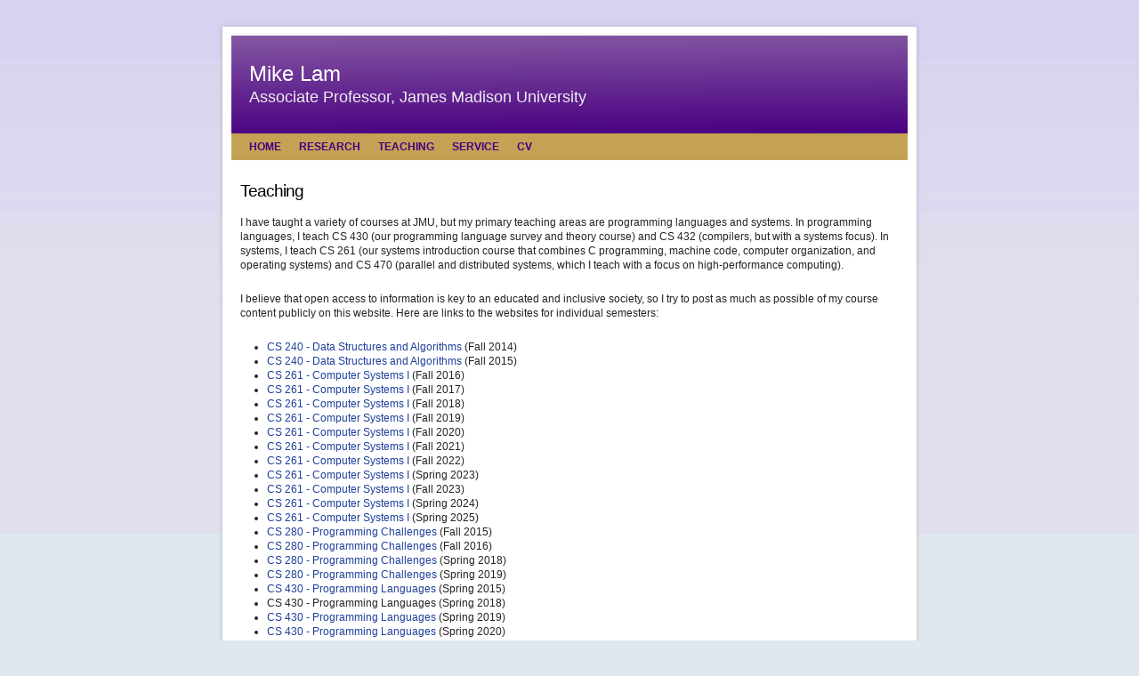

--- FILE ---
content_type: text/html
request_url: https://w3.cs.jmu.edu/lam2mo/teaching.html
body_size: 1636
content:
<!DOCTYPE html>
<html lang="en">
<head>
    <meta charset="UTF-8">
    <meta name="viewport" content="width=device-width, initial-scale=1.0">
    <link rel="stylesheet" type="text/css" href="style.css">
    <link rel="shortcut icon" type="image/x-icon" href="favicon.ico">
    <title>Mike Lam - Teaching</title>
</head>
<body>

<div id="wrap" role="document">

<div id="header" role="banner">
<h1>Mike Lam</h1>
<h2>Associate Professor, James Madison University</h2>
</div>

<div id="menu" role="navigation">
<ul>
<li><a href="index.html">Home</a></li>
<li><a href="research.html">Research</a></li>
<li><a href="teaching.html">Teaching</a></li>
<li><a href="service.html">Service</a></li>
<li><a href="cv.html">CV</a></li>
</ul>

</div>

<div id="contentwrap" role="presentation"> 

<div id="content" role="main">

<h2>Teaching</h2>

<p> I have taught a variety of courses at JMU, but my primary teaching areas are
programming languages and systems. In programming languages, I teach CS 430 (our
programming language survey and theory course) and CS 432 (compilers, but with a
systems focus). In systems, I teach CS 261 (our systems introduction course that
combines C programming, machine code, computer organization, and operating
systems) and CS 470 (parallel and distributed systems, which I teach with a
focus on high-performance computing). </p>

<p> I believe that open access to information is key to an educated and
inclusive society, so I try to post as much as possible of my course content
publicly on this website.  Here are links to the websites for individual
semesters: </p>

<ul>
    <li><a href="cs240_2014_08/">CS 240 - Data Structures and Algorithms</a> (Fall 2014)</li>
    <li><a href="cs240_2015_08/">CS 240 - Data Structures and Algorithms</a> (Fall 2015)</li>
    <li><a href="cs261_2016_08/">CS 261 - Computer Systems I</a> (Fall 2016)</li>
    <li><a href="cs261_2017_08/">CS 261 - Computer Systems I</a> (Fall 2017)</li>
    <li><a href="cs261_2018_08/">CS 261 - Computer Systems I</a> (Fall 2018)</li>
    <li><a href="cs261_2019_08/">CS 261 - Computer Systems I</a> (Fall 2019)</li>
    <li><a href="cs261_2020_08/">CS 261 - Computer Systems I</a> (Fall 2020)</li>
    <li><a href="cs261_2021_08/">CS 261 - Computer Systems I</a> (Fall 2021)</li>
    <li><a href="cs261_2022_08/">CS 261 - Computer Systems I</a> (Fall 2022)</li>
    <li><a href="cs261_2023_01/">CS 261 - Computer Systems I</a> (Spring 2023)</li>
    <li><a href="cs261_2023_08/">CS 261 - Computer Systems I</a> (Fall 2023)</li>
    <li><a href="cs261_2024_01/">CS 261 - Computer Systems I</a> (Spring 2024)</li>
    <li><a href="cs261_2025_01/">CS 261 - Computer Systems I</a> (Spring 2025)</li>
    <li><a href="http://acm.cs.jmu.edu/acm2015/">CS 280 - Programming Challenges</a> (Fall 2015)</li>
    <li><a href="http://acm.cs.jmu.edu/acm2016/">CS 280 - Programming Challenges</a> (Fall 2016)</li>
    <li><a href="http://acm.cs.jmu.edu/acm2018/">CS 280 - Programming Challenges</a> (Spring 2018)</li>
    <li><a href="http://acm.cs.jmu.edu/">CS 280 - Programming Challenges</a> (Spring 2019)</li>
    <li><a href="cs430_2015_01/">CS 430 - Programming Languages</a> (Spring 2015)</li>
    <li>CS 430 - Programming Languages (Spring 2018)</li>
    <li><a href="https://lam2mo.github.io/cs430-sp19/">CS 430 - Programming Languages</a> (Spring 2019)</li>
    <li><a href="https://lam2mo.github.io/cs430-sp20/">CS 430 - Programming Languages</a> (Spring 2020)</li>
    <li><a href="https://lam2mo.github.io/cs430-sp21/">CS 430 - Programming Languages</a> (Spring 2021)</li>
    <li><a href="https://lam2mo.github.io/cs430-sp22/">CS 430 - Programming Languages</a> (Spring 2022)</li>
    <li><a href="cs432_2016_08/">CS 432 - Compilers</a> (Fall 2016)</li>
    <li><a href="cs432_2017_08/">CS 432 - Compilers</a> (Fall 2017)</li>
    <li><a href="cs432_2018_08/">CS 432 - Compilers</a> (Fall 2018)</li>
    <li><a href="cs432_2019_08/">CS 432 - Compilers</a> (Fall 2019)</li>
    <li><a href="cs432_2020_08/">CS 432 - Compilers</a> (Fall 2020)</li>
    <li><a href="cs432_2021_08/">CS 432 - Compilers</a> (Fall 2021)</li>
    <li><a href="cs432_2022_08/">CS 432 - Compilers</a> (Fall 2022)</li>
    <li><a href="cs432_2023_01/">CS 432 - Compilers</a> (Spring 2023)</li>
    <li><a href="cs432_2023_08/">CS 432 - Compilers</a> (Fall 2023)</li>
    <li><a href="cs432_2024_08/">CS 432 - Compilers</a> (Fall 2024)</li>
    <li><a href="cs432_2025_08/">CS 432 - Compilers</a> (Fall 2025)</li>
    <li><a href="cs470_2016_01/">CS 470 - Parallel and Distributed Systems</a> (Spring 2016)</li>
    <li><a href="cs470_2017_01/">CS 470 - Parallel and Distributed Systems</a> (Spring 2017)</li>
    <li><a href="cs470_2018_01/">CS 470 - Parallel and Distributed Systems</a> (Spring 2018)</li>
    <li><a href="cs470_2019_01/">CS 470 - Parallel and Distributed Systems</a> (Spring 2019)</li>
    <li><a href="cs470_2020_01/">CS 470 - Parallel and Distributed Systems</a> (Spring 2020)</li>
    <li><a href="cs470_2021_01/">CS 470 - Parallel and Distributed Systems</a> (Spring 2021)</li>
    <li><a href="cs470_2022_01/">CS 470 - Parallel and Distributed Systems</a> (Spring 2022)</li>
    <li><a href="cs470_2023_01/">CS 470 - Parallel and Distributed Systems</a> (Spring 2023)</li>
    <li><a href="cs470_2024_01/">CS 470 - Parallel and Distributed Systems</a> (Spring 2024)</li>
    <li><a href="cs470_2025_01/">CS 470 - Parallel and Distributed Systems</a> (Spring 2025)</li>
    <li>CS 480 - Special Topics: Large-Scale Visualization Tools (Spring 2015)</li>
    <li><a href="cs480_2015_08/">CS 480 - Special Topics: Compilers</a> (Fall 2015)</li>
    <li><a href="cs630_2015_01/">CS 630 - Compilers: Theory and Implementation</a> (Spring 2015)</li>
    <li><a href="cs630_2016_01/">CS 630 - Compilers: Theory and Implementation</a> (Spring 2016)</li>
    <li><a href="cs630_2017_01/">CS 630 - Compilers: Theory and Implementation</a> (Spring 2017)</li>
</ul>


</div>

<div style="clear: both;" role="presentation"> </div>

</div>

<div id="footer" role="contentinfo">
<p>
Copyright &copy; 2025 Mike Lam | Design by <a href="http://www.blogliber.com">Blog Liber</a>
<!--
<a href="https://validator.w3.org/check?uri=referer">
<img style="margin: 0 0 -3px 10px;" src="https://www.w3.org/Icons/valid-xhtml10" alt="Valid XHTML 1.0 Strict" height="15" width="50" />
</a>
-->
</p>
</div>

</div>

</body>
</html>


--- FILE ---
content_type: text/css
request_url: https://w3.cs.jmu.edu/lam2mo/style.css
body_size: 988
content:
body { 
font-family: "Lucida Sans Unicode", Arial, sans-serif; 
/*font-family: -apple-system, BlinkMacSystemFont, "Segoe UI", Roboto, "Helvetica Neue", Arial, sans-serif;*/
line-height: 1.4;
font-size: 12px;
background: #e0e8ef url(images/bg.jpg) repeat-x;
margin: 0;
padding: 0;
}

/*a { color: #5797F2; text-decoration: none;}*/
/* a { color: #4F74DD; text-decoration: none;} */
a { color: #1e3f9b; text-decoration: none;}
a:hover { text-decoration: underline; }

#wrap { 
width: 800px;
margin: 20px auto;
}

#header {
background: url(images/header.png) no-repeat;
height: 130px;
}
#header h1 {
font-family: Arial, sans-serif; 
margin: 0;
padding: 50px 0 0 40px;
font-weight: 100;
color: #fff;
line-height: 25px;
}
#header h1 a { text-decoration: none; color: #fff; }
#header h1 a:hover { text-decoration: none; border-bottom: 1px solid #fff; color: #fff; }
#header h2 { padding: 2px 0 0 40px; margin: 0; color: #efefef; font-weight: 100; }

#menu {
background: url(images/menu.png) no-repeat;
height: 30px;
line-height: 30px;
}

#menu ul {
list-style-type: none;
margin: 0;
padding-left: 30px;
}
#menu ul li {
display: block;
float: left;
}
#menu ul li a {
display: block;
padding: 0 10px 0 10px;
text-decoration: none;
color: #450084;
font-size: 12px;
font-weight: 600;
text-transform: uppercase;
}
#menu ul li a:hover {
color: #fff;
background: url(images/menuover.png) repeat-x;
}

#contentwrap {
background: url(images/content.png) repeat-y;
padding: 0 30px 0 20px;
}

#content {
float: left;
width: 730px;
margin-top: 20px;
margin-left: 10px;
margin-right: 10px;
}
#content h2 {
margin: 0;
line-height: 30px;
font-size: 19px;
font-weight: 100;
letter-spacing: -1px;
}
#content h3 {
margin: 0;
color: #232323;
font-size: 14px;
font-weight: 150;
}
#content h4 {
color: #232323;
font-size: 12px;
font-weight: 150;
}

#content p { padding: 0 0 10px 0; color: #232323;}
#content ul { padding: 0 20px 10px 30px; color: #232323; }

#calendar table { border: 0px solid black; }
#calendar th {
text-align: center;
}
#calendar td {
border: 1px solid #aaaaaa;
vertical-align: top;
padding: 2px;
width: 100px;
height: 40px;
}

#sidebar {
float: left;
margin-top: 20px;
width: 220px;
background: #efefef;
border-bottom: 2px solid #7BB3FE;
}

#sidebar h3 {
background: url(images/sidebarh3.png) no-repeat;
height: 30px;
line-height: 30px;
font-weight: 600;
font-size: 13px;
margin: 0; padding: 0 0 0 10px; 
color: #fff;
}

#sidebar p { padding: 0 10px 10px 10px; color: #232323; }

#sidebar ul {
padding: 10px 0 20px 30px;
margin: 0;
color: #5797F2;
list-style-type: square;
}

#sidebar ul li {
padding: 0;
margin: 0;
}

#sidebar ul ul { padding: 2px 0 2px 20px; }

#footer { 
background: url(images/footer.png) no-repeat;
text-align: center;
color: #fff;
height: 70px;
line-height: 70px;
}
#footer p { padding: 0; margin: 0; }
#footer a { color: #fff; }
#footer a:hover { text-decoration: underline; }

img.centered {
    display: block;
    margin-left: auto;
    margin-right: auto;
}

table.centered {
    margin-left:auto;
    margin-right:auto;
}

